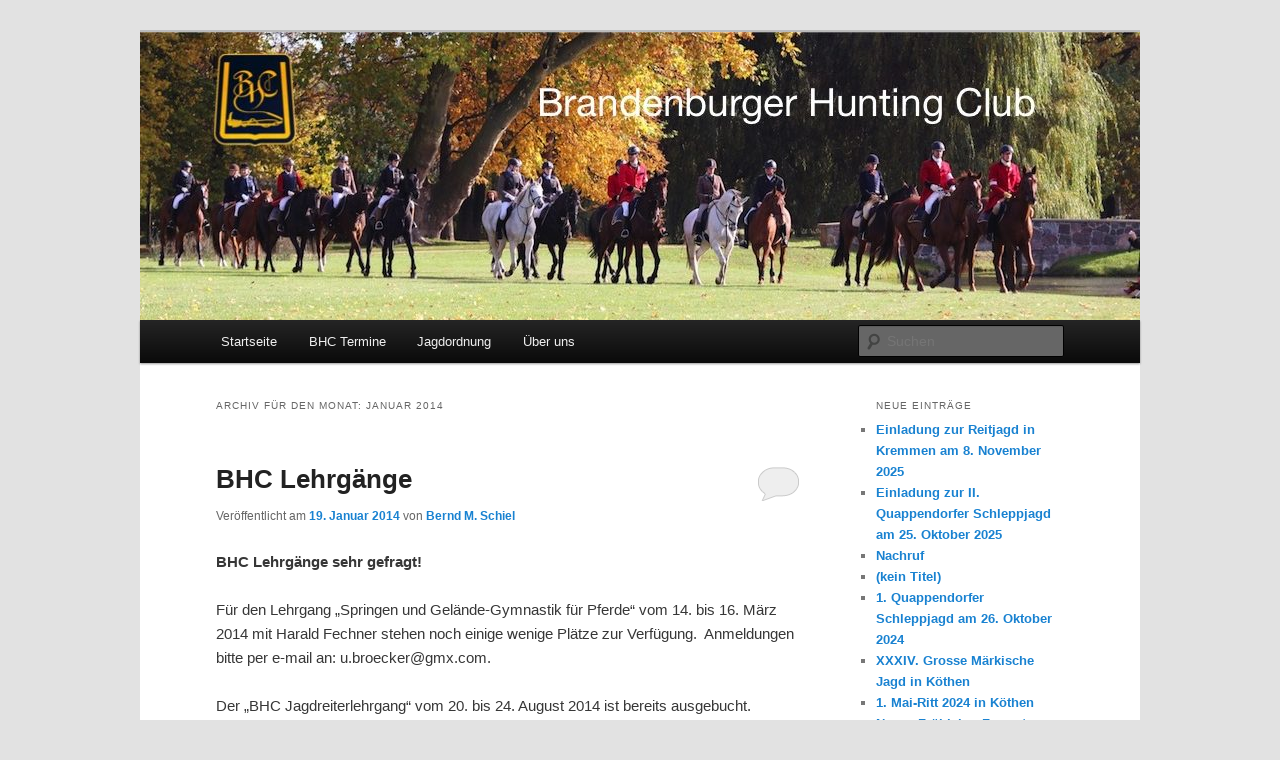

--- FILE ---
content_type: text/html; charset=UTF-8
request_url: http://www.brandenburger-hunting-club.de/2014/01/
body_size: 9802
content:
<!DOCTYPE html>
<!--[if IE 6]>
<html id="ie6" lang="de">
<![endif]-->
<!--[if IE 7]>
<html id="ie7" lang="de">
<![endif]-->
<!--[if IE 8]>
<html id="ie8" lang="de">
<![endif]-->
<!--[if !(IE 6) & !(IE 7) & !(IE 8)]><!-->
<html lang="de">
<!--<![endif]-->
<head>
<meta charset="UTF-8" />
<meta name="viewport" content="width=device-width" />
<title>
Januar | 2014 | Brandenburger Hunting Club	</title>
<link rel="profile" href="https://gmpg.org/xfn/11" />
<link rel="stylesheet" type="text/css" media="all" href="http://www.brandenburger-hunting-club.de/wp-content/themes/twentyeleven/style.css?ver=20240716" />
<link rel="pingback" href="http://www.brandenburger-hunting-club.de/xmlrpc.php">
<!--[if lt IE 9]>
<script src="http://www.brandenburger-hunting-club.de/wp-content/themes/twentyeleven/js/html5.js?ver=3.7.0" type="text/javascript"></script>
<![endif]-->
<meta name='robots' content='max-image-preview:large' />
<link rel='dns-prefetch' href='//www.brandenburger-hunting-club.de' />
<link rel="alternate" type="application/rss+xml" title="Brandenburger Hunting Club &raquo; Feed" href="http://www.brandenburger-hunting-club.de/feed/" />
<link rel="alternate" type="application/rss+xml" title="Brandenburger Hunting Club &raquo; Kommentar-Feed" href="http://www.brandenburger-hunting-club.de/comments/feed/" />
<style id='wp-img-auto-sizes-contain-inline-css' type='text/css'>
img:is([sizes=auto i],[sizes^="auto," i]){contain-intrinsic-size:3000px 1500px}
/*# sourceURL=wp-img-auto-sizes-contain-inline-css */
</style>
<style id='wp-emoji-styles-inline-css' type='text/css'>

	img.wp-smiley, img.emoji {
		display: inline !important;
		border: none !important;
		box-shadow: none !important;
		height: 1em !important;
		width: 1em !important;
		margin: 0 0.07em !important;
		vertical-align: -0.1em !important;
		background: none !important;
		padding: 0 !important;
	}
/*# sourceURL=wp-emoji-styles-inline-css */
</style>
<style id='wp-block-library-inline-css' type='text/css'>
:root{--wp-block-synced-color:#7a00df;--wp-block-synced-color--rgb:122,0,223;--wp-bound-block-color:var(--wp-block-synced-color);--wp-editor-canvas-background:#ddd;--wp-admin-theme-color:#007cba;--wp-admin-theme-color--rgb:0,124,186;--wp-admin-theme-color-darker-10:#006ba1;--wp-admin-theme-color-darker-10--rgb:0,107,160.5;--wp-admin-theme-color-darker-20:#005a87;--wp-admin-theme-color-darker-20--rgb:0,90,135;--wp-admin-border-width-focus:2px}@media (min-resolution:192dpi){:root{--wp-admin-border-width-focus:1.5px}}.wp-element-button{cursor:pointer}:root .has-very-light-gray-background-color{background-color:#eee}:root .has-very-dark-gray-background-color{background-color:#313131}:root .has-very-light-gray-color{color:#eee}:root .has-very-dark-gray-color{color:#313131}:root .has-vivid-green-cyan-to-vivid-cyan-blue-gradient-background{background:linear-gradient(135deg,#00d084,#0693e3)}:root .has-purple-crush-gradient-background{background:linear-gradient(135deg,#34e2e4,#4721fb 50%,#ab1dfe)}:root .has-hazy-dawn-gradient-background{background:linear-gradient(135deg,#faaca8,#dad0ec)}:root .has-subdued-olive-gradient-background{background:linear-gradient(135deg,#fafae1,#67a671)}:root .has-atomic-cream-gradient-background{background:linear-gradient(135deg,#fdd79a,#004a59)}:root .has-nightshade-gradient-background{background:linear-gradient(135deg,#330968,#31cdcf)}:root .has-midnight-gradient-background{background:linear-gradient(135deg,#020381,#2874fc)}:root{--wp--preset--font-size--normal:16px;--wp--preset--font-size--huge:42px}.has-regular-font-size{font-size:1em}.has-larger-font-size{font-size:2.625em}.has-normal-font-size{font-size:var(--wp--preset--font-size--normal)}.has-huge-font-size{font-size:var(--wp--preset--font-size--huge)}.has-text-align-center{text-align:center}.has-text-align-left{text-align:left}.has-text-align-right{text-align:right}.has-fit-text{white-space:nowrap!important}#end-resizable-editor-section{display:none}.aligncenter{clear:both}.items-justified-left{justify-content:flex-start}.items-justified-center{justify-content:center}.items-justified-right{justify-content:flex-end}.items-justified-space-between{justify-content:space-between}.screen-reader-text{border:0;clip-path:inset(50%);height:1px;margin:-1px;overflow:hidden;padding:0;position:absolute;width:1px;word-wrap:normal!important}.screen-reader-text:focus{background-color:#ddd;clip-path:none;color:#444;display:block;font-size:1em;height:auto;left:5px;line-height:normal;padding:15px 23px 14px;text-decoration:none;top:5px;width:auto;z-index:100000}html :where(.has-border-color){border-style:solid}html :where([style*=border-top-color]){border-top-style:solid}html :where([style*=border-right-color]){border-right-style:solid}html :where([style*=border-bottom-color]){border-bottom-style:solid}html :where([style*=border-left-color]){border-left-style:solid}html :where([style*=border-width]){border-style:solid}html :where([style*=border-top-width]){border-top-style:solid}html :where([style*=border-right-width]){border-right-style:solid}html :where([style*=border-bottom-width]){border-bottom-style:solid}html :where([style*=border-left-width]){border-left-style:solid}html :where(img[class*=wp-image-]){height:auto;max-width:100%}:where(figure){margin:0 0 1em}html :where(.is-position-sticky){--wp-admin--admin-bar--position-offset:var(--wp-admin--admin-bar--height,0px)}@media screen and (max-width:600px){html :where(.is-position-sticky){--wp-admin--admin-bar--position-offset:0px}}

/*# sourceURL=wp-block-library-inline-css */
</style><style id='global-styles-inline-css' type='text/css'>
:root{--wp--preset--aspect-ratio--square: 1;--wp--preset--aspect-ratio--4-3: 4/3;--wp--preset--aspect-ratio--3-4: 3/4;--wp--preset--aspect-ratio--3-2: 3/2;--wp--preset--aspect-ratio--2-3: 2/3;--wp--preset--aspect-ratio--16-9: 16/9;--wp--preset--aspect-ratio--9-16: 9/16;--wp--preset--color--black: #000;--wp--preset--color--cyan-bluish-gray: #abb8c3;--wp--preset--color--white: #fff;--wp--preset--color--pale-pink: #f78da7;--wp--preset--color--vivid-red: #cf2e2e;--wp--preset--color--luminous-vivid-orange: #ff6900;--wp--preset--color--luminous-vivid-amber: #fcb900;--wp--preset--color--light-green-cyan: #7bdcb5;--wp--preset--color--vivid-green-cyan: #00d084;--wp--preset--color--pale-cyan-blue: #8ed1fc;--wp--preset--color--vivid-cyan-blue: #0693e3;--wp--preset--color--vivid-purple: #9b51e0;--wp--preset--color--blue: #1982d1;--wp--preset--color--dark-gray: #373737;--wp--preset--color--medium-gray: #666;--wp--preset--color--light-gray: #e2e2e2;--wp--preset--gradient--vivid-cyan-blue-to-vivid-purple: linear-gradient(135deg,rgb(6,147,227) 0%,rgb(155,81,224) 100%);--wp--preset--gradient--light-green-cyan-to-vivid-green-cyan: linear-gradient(135deg,rgb(122,220,180) 0%,rgb(0,208,130) 100%);--wp--preset--gradient--luminous-vivid-amber-to-luminous-vivid-orange: linear-gradient(135deg,rgb(252,185,0) 0%,rgb(255,105,0) 100%);--wp--preset--gradient--luminous-vivid-orange-to-vivid-red: linear-gradient(135deg,rgb(255,105,0) 0%,rgb(207,46,46) 100%);--wp--preset--gradient--very-light-gray-to-cyan-bluish-gray: linear-gradient(135deg,rgb(238,238,238) 0%,rgb(169,184,195) 100%);--wp--preset--gradient--cool-to-warm-spectrum: linear-gradient(135deg,rgb(74,234,220) 0%,rgb(151,120,209) 20%,rgb(207,42,186) 40%,rgb(238,44,130) 60%,rgb(251,105,98) 80%,rgb(254,248,76) 100%);--wp--preset--gradient--blush-light-purple: linear-gradient(135deg,rgb(255,206,236) 0%,rgb(152,150,240) 100%);--wp--preset--gradient--blush-bordeaux: linear-gradient(135deg,rgb(254,205,165) 0%,rgb(254,45,45) 50%,rgb(107,0,62) 100%);--wp--preset--gradient--luminous-dusk: linear-gradient(135deg,rgb(255,203,112) 0%,rgb(199,81,192) 50%,rgb(65,88,208) 100%);--wp--preset--gradient--pale-ocean: linear-gradient(135deg,rgb(255,245,203) 0%,rgb(182,227,212) 50%,rgb(51,167,181) 100%);--wp--preset--gradient--electric-grass: linear-gradient(135deg,rgb(202,248,128) 0%,rgb(113,206,126) 100%);--wp--preset--gradient--midnight: linear-gradient(135deg,rgb(2,3,129) 0%,rgb(40,116,252) 100%);--wp--preset--font-size--small: 13px;--wp--preset--font-size--medium: 20px;--wp--preset--font-size--large: 36px;--wp--preset--font-size--x-large: 42px;--wp--preset--spacing--20: 0.44rem;--wp--preset--spacing--30: 0.67rem;--wp--preset--spacing--40: 1rem;--wp--preset--spacing--50: 1.5rem;--wp--preset--spacing--60: 2.25rem;--wp--preset--spacing--70: 3.38rem;--wp--preset--spacing--80: 5.06rem;--wp--preset--shadow--natural: 6px 6px 9px rgba(0, 0, 0, 0.2);--wp--preset--shadow--deep: 12px 12px 50px rgba(0, 0, 0, 0.4);--wp--preset--shadow--sharp: 6px 6px 0px rgba(0, 0, 0, 0.2);--wp--preset--shadow--outlined: 6px 6px 0px -3px rgb(255, 255, 255), 6px 6px rgb(0, 0, 0);--wp--preset--shadow--crisp: 6px 6px 0px rgb(0, 0, 0);}:where(.is-layout-flex){gap: 0.5em;}:where(.is-layout-grid){gap: 0.5em;}body .is-layout-flex{display: flex;}.is-layout-flex{flex-wrap: wrap;align-items: center;}.is-layout-flex > :is(*, div){margin: 0;}body .is-layout-grid{display: grid;}.is-layout-grid > :is(*, div){margin: 0;}:where(.wp-block-columns.is-layout-flex){gap: 2em;}:where(.wp-block-columns.is-layout-grid){gap: 2em;}:where(.wp-block-post-template.is-layout-flex){gap: 1.25em;}:where(.wp-block-post-template.is-layout-grid){gap: 1.25em;}.has-black-color{color: var(--wp--preset--color--black) !important;}.has-cyan-bluish-gray-color{color: var(--wp--preset--color--cyan-bluish-gray) !important;}.has-white-color{color: var(--wp--preset--color--white) !important;}.has-pale-pink-color{color: var(--wp--preset--color--pale-pink) !important;}.has-vivid-red-color{color: var(--wp--preset--color--vivid-red) !important;}.has-luminous-vivid-orange-color{color: var(--wp--preset--color--luminous-vivid-orange) !important;}.has-luminous-vivid-amber-color{color: var(--wp--preset--color--luminous-vivid-amber) !important;}.has-light-green-cyan-color{color: var(--wp--preset--color--light-green-cyan) !important;}.has-vivid-green-cyan-color{color: var(--wp--preset--color--vivid-green-cyan) !important;}.has-pale-cyan-blue-color{color: var(--wp--preset--color--pale-cyan-blue) !important;}.has-vivid-cyan-blue-color{color: var(--wp--preset--color--vivid-cyan-blue) !important;}.has-vivid-purple-color{color: var(--wp--preset--color--vivid-purple) !important;}.has-black-background-color{background-color: var(--wp--preset--color--black) !important;}.has-cyan-bluish-gray-background-color{background-color: var(--wp--preset--color--cyan-bluish-gray) !important;}.has-white-background-color{background-color: var(--wp--preset--color--white) !important;}.has-pale-pink-background-color{background-color: var(--wp--preset--color--pale-pink) !important;}.has-vivid-red-background-color{background-color: var(--wp--preset--color--vivid-red) !important;}.has-luminous-vivid-orange-background-color{background-color: var(--wp--preset--color--luminous-vivid-orange) !important;}.has-luminous-vivid-amber-background-color{background-color: var(--wp--preset--color--luminous-vivid-amber) !important;}.has-light-green-cyan-background-color{background-color: var(--wp--preset--color--light-green-cyan) !important;}.has-vivid-green-cyan-background-color{background-color: var(--wp--preset--color--vivid-green-cyan) !important;}.has-pale-cyan-blue-background-color{background-color: var(--wp--preset--color--pale-cyan-blue) !important;}.has-vivid-cyan-blue-background-color{background-color: var(--wp--preset--color--vivid-cyan-blue) !important;}.has-vivid-purple-background-color{background-color: var(--wp--preset--color--vivid-purple) !important;}.has-black-border-color{border-color: var(--wp--preset--color--black) !important;}.has-cyan-bluish-gray-border-color{border-color: var(--wp--preset--color--cyan-bluish-gray) !important;}.has-white-border-color{border-color: var(--wp--preset--color--white) !important;}.has-pale-pink-border-color{border-color: var(--wp--preset--color--pale-pink) !important;}.has-vivid-red-border-color{border-color: var(--wp--preset--color--vivid-red) !important;}.has-luminous-vivid-orange-border-color{border-color: var(--wp--preset--color--luminous-vivid-orange) !important;}.has-luminous-vivid-amber-border-color{border-color: var(--wp--preset--color--luminous-vivid-amber) !important;}.has-light-green-cyan-border-color{border-color: var(--wp--preset--color--light-green-cyan) !important;}.has-vivid-green-cyan-border-color{border-color: var(--wp--preset--color--vivid-green-cyan) !important;}.has-pale-cyan-blue-border-color{border-color: var(--wp--preset--color--pale-cyan-blue) !important;}.has-vivid-cyan-blue-border-color{border-color: var(--wp--preset--color--vivid-cyan-blue) !important;}.has-vivid-purple-border-color{border-color: var(--wp--preset--color--vivid-purple) !important;}.has-vivid-cyan-blue-to-vivid-purple-gradient-background{background: var(--wp--preset--gradient--vivid-cyan-blue-to-vivid-purple) !important;}.has-light-green-cyan-to-vivid-green-cyan-gradient-background{background: var(--wp--preset--gradient--light-green-cyan-to-vivid-green-cyan) !important;}.has-luminous-vivid-amber-to-luminous-vivid-orange-gradient-background{background: var(--wp--preset--gradient--luminous-vivid-amber-to-luminous-vivid-orange) !important;}.has-luminous-vivid-orange-to-vivid-red-gradient-background{background: var(--wp--preset--gradient--luminous-vivid-orange-to-vivid-red) !important;}.has-very-light-gray-to-cyan-bluish-gray-gradient-background{background: var(--wp--preset--gradient--very-light-gray-to-cyan-bluish-gray) !important;}.has-cool-to-warm-spectrum-gradient-background{background: var(--wp--preset--gradient--cool-to-warm-spectrum) !important;}.has-blush-light-purple-gradient-background{background: var(--wp--preset--gradient--blush-light-purple) !important;}.has-blush-bordeaux-gradient-background{background: var(--wp--preset--gradient--blush-bordeaux) !important;}.has-luminous-dusk-gradient-background{background: var(--wp--preset--gradient--luminous-dusk) !important;}.has-pale-ocean-gradient-background{background: var(--wp--preset--gradient--pale-ocean) !important;}.has-electric-grass-gradient-background{background: var(--wp--preset--gradient--electric-grass) !important;}.has-midnight-gradient-background{background: var(--wp--preset--gradient--midnight) !important;}.has-small-font-size{font-size: var(--wp--preset--font-size--small) !important;}.has-medium-font-size{font-size: var(--wp--preset--font-size--medium) !important;}.has-large-font-size{font-size: var(--wp--preset--font-size--large) !important;}.has-x-large-font-size{font-size: var(--wp--preset--font-size--x-large) !important;}
/*# sourceURL=global-styles-inline-css */
</style>

<style id='classic-theme-styles-inline-css' type='text/css'>
/*! This file is auto-generated */
.wp-block-button__link{color:#fff;background-color:#32373c;border-radius:9999px;box-shadow:none;text-decoration:none;padding:calc(.667em + 2px) calc(1.333em + 2px);font-size:1.125em}.wp-block-file__button{background:#32373c;color:#fff;text-decoration:none}
/*# sourceURL=/wp-includes/css/classic-themes.min.css */
</style>
<link rel='stylesheet' id='twentyeleven-block-style-css' href='http://www.brandenburger-hunting-club.de/wp-content/themes/twentyeleven/blocks.css?ver=20240621' type='text/css' media='all' />
<link rel="https://api.w.org/" href="http://www.brandenburger-hunting-club.de/wp-json/" /><link rel="EditURI" type="application/rsd+xml" title="RSD" href="http://www.brandenburger-hunting-club.de/xmlrpc.php?rsd" />
<meta name="generator" content="WordPress 6.9" />
		<style type="text/css" id="twentyeleven-header-css">
				#site-title,
		#site-description {
			position: absolute;
			clip: rect(1px 1px 1px 1px); /* IE6, IE7 */
			clip: rect(1px, 1px, 1px, 1px);
		}
				</style>
		<link rel="icon" href="http://www.brandenburger-hunting-club.de/wp-content/uploads/2024/02/BHC-Favicon-144x150.png" sizes="32x32" />
<link rel="icon" href="http://www.brandenburger-hunting-club.de/wp-content/uploads/2024/02/BHC-Favicon.png" sizes="192x192" />
<link rel="apple-touch-icon" href="http://www.brandenburger-hunting-club.de/wp-content/uploads/2024/02/BHC-Favicon.png" />
<meta name="msapplication-TileImage" content="http://www.brandenburger-hunting-club.de/wp-content/uploads/2024/02/BHC-Favicon.png" />
</head>

<body class="archive date wp-embed-responsive wp-theme-twentyeleven two-column right-sidebar">
<div class="skip-link"><a class="assistive-text" href="#content">Zum Inhalt wechseln</a></div><div class="skip-link"><a class="assistive-text" href="#secondary">Zum sekundären Inhalt wechseln</a></div><div id="page" class="hfeed">
	<header id="branding">
			<hgroup>
				<h1 id="site-title"><span><a href="http://www.brandenburger-hunting-club.de/" rel="home">Brandenburger Hunting Club</a></span></h1>
				<h2 id="site-description">Schleppjagden und Vielseitigkeitsreiten in Berlin und Brandenburg</h2>
			</hgroup>

						<a href="http://www.brandenburger-hunting-club.de/">
				<img src="http://www.brandenburger-hunting-club.de/wp-content/uploads/2016/11/cropped-website-header3.jpg" width="1000" height="288" alt="Brandenburger Hunting Club" srcset="http://www.brandenburger-hunting-club.de/wp-content/uploads/2016/11/cropped-website-header3.jpg 1000w, http://www.brandenburger-hunting-club.de/wp-content/uploads/2016/11/cropped-website-header3-300x86.jpg 300w, http://www.brandenburger-hunting-club.de/wp-content/uploads/2016/11/cropped-website-header3-768x221.jpg 768w, http://www.brandenburger-hunting-club.de/wp-content/uploads/2016/11/cropped-website-header3-500x144.jpg 500w" sizes="(max-width: 1000px) 100vw, 1000px" decoding="async" fetchpriority="high" />			</a>
			
						<div class="only-search with-image">
					<form method="get" id="searchform" action="http://www.brandenburger-hunting-club.de/">
		<label for="s" class="assistive-text">Suchen</label>
		<input type="text" class="field" name="s" id="s" placeholder="Suchen" />
		<input type="submit" class="submit" name="submit" id="searchsubmit" value="Suchen" />
	</form>
			</div>
				
			<nav id="access">
				<h3 class="assistive-text">Hauptmenü</h3>
				<div class="menu-menu-1-container"><ul id="menu-menu-1" class="menu"><li id="menu-item-3745" class="menu-item menu-item-type-custom menu-item-object-custom menu-item-home menu-item-3745"><a href="https://www.brandenburger-hunting-club.de">Startseite</a></li>
<li id="menu-item-1118" class="menu-item menu-item-type-post_type menu-item-object-page menu-item-1118"><a href="http://www.brandenburger-hunting-club.de/termine/">BHC Termine</a></li>
<li id="menu-item-1124" class="menu-item menu-item-type-post_type menu-item-object-page menu-item-has-children menu-item-1124"><a href="http://www.brandenburger-hunting-club.de/jagdorganisation/">Jagdordnung</a>
<ul class="sub-menu">
	<li id="menu-item-3746" class="menu-item menu-item-type-post_type menu-item-object-page menu-item-3746"><a href="http://www.brandenburger-hunting-club.de/jagdorganisation/jagdordnung/">Jagdordnung des BHC</a></li>
	<li id="menu-item-3744" class="menu-item menu-item-type-post_type menu-item-object-page menu-item-3744"><a href="http://www.brandenburger-hunting-club.de/jagdorganisation/jagdsignale/">Jagdsignale kompakt</a></li>
	<li id="menu-item-3747" class="menu-item menu-item-type-post_type menu-item-object-page menu-item-3747"><a href="http://www.brandenburger-hunting-club.de/jagdorganisation/haftungsbeschraenkung/">Haftungsbeschränkung</a></li>
	<li id="menu-item-3748" class="menu-item menu-item-type-post_type menu-item-object-page menu-item-3748"><a href="http://www.brandenburger-hunting-club.de/jagdorganisation/satzung/">Statuten</a></li>
	<li id="menu-item-3749" class="menu-item menu-item-type-post_type menu-item-object-page menu-item-3749"><a href="http://www.brandenburger-hunting-club.de/jagdorganisation/theorie-jagdreiterabzeichen/">Theorie Jagdreiterabzeichen</a></li>
</ul>
</li>
<li id="menu-item-1117" class="menu-item menu-item-type-post_type menu-item-object-page menu-item-has-children menu-item-1117"><a href="http://www.brandenburger-hunting-club.de/kontakt/wir-uber-uns/">Über uns</a>
<ul class="sub-menu">
	<li id="menu-item-1126" class="menu-item menu-item-type-post_type menu-item-object-page menu-item-1126"><a href="http://www.brandenburger-hunting-club.de/kontakt/">Kontakt</a></li>
	<li id="menu-item-3753" class="menu-item menu-item-type-post_type menu-item-object-page menu-item-3753"><a href="http://www.brandenburger-hunting-club.de/kontakt/datenschutz/">Datenschutz</a></li>
	<li id="menu-item-3750" class="menu-item menu-item-type-post_type menu-item-object-page menu-item-3750"><a href="http://www.brandenburger-hunting-club.de/kontakt/impressum/">Impressum</a></li>
</ul>
</li>
</ul></div>			</nav><!-- #access -->
	</header><!-- #branding -->


	<div id="main">

		<section id="primary">
			<div id="content" role="main">

			
				<header class="page-header">
					<h1 class="page-title">
						Archiv für den Monat: <span>Januar 2014</span>					</h1>
				</header>

				
				
					
	<article id="post-568" class="post-568 post type-post status-publish format-standard hentry category-ausbildung">
		<header class="entry-header">
						<h1 class="entry-title"><a href="http://www.brandenburger-hunting-club.de/bhc-lehrgange/" rel="bookmark">BHC Lehrgänge</a></h1>
			
						<div class="entry-meta">
				<span class="sep">Veröffentlicht am </span><a href="http://www.brandenburger-hunting-club.de/bhc-lehrgange/" title="19:53" rel="bookmark"><time class="entry-date" datetime="2014-01-19T19:53:53+01:00">19. Januar 2014</time></a><span class="by-author"> <span class="sep"> von </span> <span class="author vcard"><a class="url fn n" href="http://www.brandenburger-hunting-club.de/author/bernd-m-schiel/" title="Alle Beiträge von Bernd M. Schiel anzeigen" rel="author">Bernd M. Schiel</a></span></span>			</div><!-- .entry-meta -->
			
						<div class="comments-link">
				<a href="http://www.brandenburger-hunting-club.de/bhc-lehrgange/#respond"><span class="leave-reply">Antworten</span></a>			</div>
					</header><!-- .entry-header -->

				<div class="entry-content">
			<p><strong><span><span><span><span><span><span><span><span>BHC Lehrgänge sehr gefragt!</span></span></span></span></span></span></span></span></strong></p>
<p><span><span><span><span><span><span><span><span>Für den Lehrgang &#8222;Springen und Gelände-Gymnastik für Pferde&#8220; vom </span></span></span></span></span></span></span><span><span><span><span><span><span><span>14. b</span></span></span></span></span><span><span><span><span><span>is </span></span></span></span></span></span></span><span><span><span><span><span><span><span>16</span></span></span></span></span></span></span><span><span><span><span><span><span><span>. </span><span>März 2014 mit Harald Fechner stehen noch einige wenige Plätze zur Verfügung.  </span></span></span></span></span></span></span><span><span><span><span><span><span><span>Anmeldungen bitte per e-mail an: u.broecker@gmx.com.</span></span></span></span></span></span></span></span></p>
<p><span><span><span><span><span><span><span><span>Der &#8222;BHC Jagdreiterlehrgang&#8220; vom 20</span></span></span></span></span></span></span><span><span><span><span><span><span><span>. </span><span>b</span></span></span><span><span><span>is 24. </span></span></span></span></span></span></span><span><span><span><span><span><span><span>August 2014 ist bereits ausgebucht. </span></span></span></span></span></span></span><span><span><span><span><span><span><span>Anmeldungen für Warteliste bitte per e-mail an: bmschiel@t-online.de.</span></span></span></span></span></span></span></span></p>
<p><span><span><span><span><span><span><span><span>Bernd M. Schiel (Clubmaster des BHC)</span></span></span></span></span></span></span></span></p>
<p>&nbsp;</p>
<p>&nbsp;</p>
					</div><!-- .entry-content -->
		
		<footer class="entry-meta">
			
										<span class="cat-links">
					<span class="entry-utility-prep entry-utility-prep-cat-links">Veröffentlicht unter</span> <a href="http://www.brandenburger-hunting-club.de/category/ausbildung/" rel="category tag">Ausbildung</a>			</span>
							
										
										<span class="sep"> | </span>
						<span class="comments-link"><a href="http://www.brandenburger-hunting-club.de/bhc-lehrgange/#respond"><span class="leave-reply">Schreibe einen Kommentar</span></a></span>
			
					</footer><!-- .entry-meta -->
	</article><!-- #post-568 -->

				
					
	<article id="post-542" class="post-542 post type-post status-publish format-standard hentry category-genustermine">
		<header class="entry-header">
						<h1 class="entry-title"><a href="http://www.brandenburger-hunting-club.de/1-jour-fixe-2014/" rel="bookmark">1. Jour fixe 2014</a></h1>
			
						<div class="entry-meta">
				<span class="sep">Veröffentlicht am </span><a href="http://www.brandenburger-hunting-club.de/1-jour-fixe-2014/" title="12:52" rel="bookmark"><time class="entry-date" datetime="2014-01-02T12:52:55+01:00">2. Januar 2014</time></a><span class="by-author"> <span class="sep"> von </span> <span class="author vcard"><a class="url fn n" href="http://www.brandenburger-hunting-club.de/author/bernd-m-schiel/" title="Alle Beiträge von Bernd M. Schiel anzeigen" rel="author">Bernd M. Schiel</a></span></span>			</div><!-- .entry-meta -->
			
						<div class="comments-link">
				<a href="http://www.brandenburger-hunting-club.de/1-jour-fixe-2014/#respond"><span class="leave-reply">Antworten</span></a>			</div>
					</header><!-- .entry-header -->

				<div class="entry-content">
			<p>Allen Mitgliedern und Freunden des BHC wünschen wir ein frohes, gesundes und ereignisreiches Jahr 2014.</p>
<p>Der erste Jour fixe 2014 findet am Do., den 09.01.2014 um 19:30 Uhr wie gewohnt im Wirtshaus an der Rehwiese statt.</p>
<p>Bernd M. Schiel                                                                                                      Clubmaster des BHC</p>
					</div><!-- .entry-content -->
		
		<footer class="entry-meta">
			
										<span class="cat-links">
					<span class="entry-utility-prep entry-utility-prep-cat-links">Veröffentlicht unter</span> <a href="http://www.brandenburger-hunting-club.de/category/genustermine/" rel="category tag">Genußtermine</a>			</span>
							
										
										<span class="sep"> | </span>
						<span class="comments-link"><a href="http://www.brandenburger-hunting-club.de/1-jour-fixe-2014/#respond"><span class="leave-reply">Schreibe einen Kommentar</span></a></span>
			
					</footer><!-- .entry-meta -->
	</article><!-- #post-542 -->

				
				
			
			</div><!-- #content -->
		</section><!-- #primary -->

		<div id="secondary" class="widget-area" role="complementary">
			
		<aside id="recent-posts-2" class="widget widget_recent_entries">
		<h3 class="widget-title">Neue Einträge</h3>
		<ul>
											<li>
					<a href="http://www.brandenburger-hunting-club.de/einladung-zur-reitjagd-in-kremmen-am-8-november-2025/">Einladung zur Reitjagd in Kremmen am 8. November 2025</a>
									</li>
											<li>
					<a href="http://www.brandenburger-hunting-club.de/einladung-zur-ii-quappendorfer-schleppjagd-am-25-oktober-2025/">Einladung zur II. Quappendorfer Schleppjagd am 25. Oktober 2025</a>
									</li>
											<li>
					<a href="http://www.brandenburger-hunting-club.de/nachruf/">Nachruf</a>
									</li>
											<li>
					<a href="http://www.brandenburger-hunting-club.de/3892-2/">(kein Titel)</a>
									</li>
											<li>
					<a href="http://www.brandenburger-hunting-club.de/3883-2/">1. Quappendorfer Schleppjagd am 26. Oktober 2024</a>
									</li>
											<li>
					<a href="http://www.brandenburger-hunting-club.de/xxxiv-grosse-maerkische-jagd-in-koethen/">XXXIV. Grosse Märkische Jagd in Köthen</a>
									</li>
											<li>
					<a href="http://www.brandenburger-hunting-club.de/1-mai-ritt-2024-in-koethen/">1. Mai-Ritt 2024 in Köthen</a>
									</li>
											<li>
					<a href="http://www.brandenburger-hunting-club.de/neues-fruehjahrs-format-vielseitigkeitslehrgang-des-bhc-in-koethen/">Neues Frühjahrs-Format: Vielseitigkeitslehrgang des BHC in Köthen</a>
									</li>
											<li>
					<a href="http://www.brandenburger-hunting-club.de/fruehlings-ausritt-in-klaistow-am-30-maerz/">Frühlings-Ausritt in Klaistow am 30. März</a>
									</li>
											<li>
					<a href="http://www.brandenburger-hunting-club.de/atigs-gelaendetag-am-27-04-2024-in-koethen/">ATIGS-Geländetag am 27.04.2024 in Köthen</a>
									</li>
					</ul>

		</aside><aside id="archives-2" class="widget widget_archive"><h3 class="widget-title">Archiv</h3>
			<ul>
					<li><a href='http://www.brandenburger-hunting-club.de/2025/10/'>Oktober 2025</a>&nbsp;(1)</li>
	<li><a href='http://www.brandenburger-hunting-club.de/2025/09/'>September 2025</a>&nbsp;(1)</li>
	<li><a href='http://www.brandenburger-hunting-club.de/2024/11/'>November 2024</a>&nbsp;(1)</li>
	<li><a href='http://www.brandenburger-hunting-club.de/2024/10/'>Oktober 2024</a>&nbsp;(2)</li>
	<li><a href='http://www.brandenburger-hunting-club.de/2024/09/'>September 2024</a>&nbsp;(1)</li>
	<li><a href='http://www.brandenburger-hunting-club.de/2024/04/'>April 2024</a>&nbsp;(2)</li>
	<li><a href='http://www.brandenburger-hunting-club.de/2024/03/'>März 2024</a>&nbsp;(2)</li>
	<li><a href='http://www.brandenburger-hunting-club.de/2024/02/'>Februar 2024</a>&nbsp;(2)</li>
	<li><a href='http://www.brandenburger-hunting-club.de/2023/10/'>Oktober 2023</a>&nbsp;(1)</li>
	<li><a href='http://www.brandenburger-hunting-club.de/2023/09/'>September 2023</a>&nbsp;(1)</li>
	<li><a href='http://www.brandenburger-hunting-club.de/2023/04/'>April 2023</a>&nbsp;(1)</li>
	<li><a href='http://www.brandenburger-hunting-club.de/2023/02/'>Februar 2023</a>&nbsp;(1)</li>
	<li><a href='http://www.brandenburger-hunting-club.de/2022/10/'>Oktober 2022</a>&nbsp;(1)</li>
	<li><a href='http://www.brandenburger-hunting-club.de/2022/09/'>September 2022</a>&nbsp;(2)</li>
	<li><a href='http://www.brandenburger-hunting-club.de/2022/06/'>Juni 2022</a>&nbsp;(1)</li>
	<li><a href='http://www.brandenburger-hunting-club.de/2022/04/'>April 2022</a>&nbsp;(1)</li>
	<li><a href='http://www.brandenburger-hunting-club.de/2021/10/'>Oktober 2021</a>&nbsp;(2)</li>
	<li><a href='http://www.brandenburger-hunting-club.de/2021/09/'>September 2021</a>&nbsp;(2)</li>
	<li><a href='http://www.brandenburger-hunting-club.de/2020/09/'>September 2020</a>&nbsp;(1)</li>
	<li><a href='http://www.brandenburger-hunting-club.de/2020/05/'>Mai 2020</a>&nbsp;(1)</li>
	<li><a href='http://www.brandenburger-hunting-club.de/2020/01/'>Januar 2020</a>&nbsp;(1)</li>
	<li><a href='http://www.brandenburger-hunting-club.de/2019/11/'>November 2019</a>&nbsp;(1)</li>
	<li><a href='http://www.brandenburger-hunting-club.de/2019/10/'>Oktober 2019</a>&nbsp;(2)</li>
	<li><a href='http://www.brandenburger-hunting-club.de/2019/09/'>September 2019</a>&nbsp;(2)</li>
	<li><a href='http://www.brandenburger-hunting-club.de/2019/08/'>August 2019</a>&nbsp;(1)</li>
	<li><a href='http://www.brandenburger-hunting-club.de/2019/03/'>März 2019</a>&nbsp;(2)</li>
	<li><a href='http://www.brandenburger-hunting-club.de/2019/02/'>Februar 2019</a>&nbsp;(1)</li>
	<li><a href='http://www.brandenburger-hunting-club.de/2018/12/'>Dezember 2018</a>&nbsp;(2)</li>
	<li><a href='http://www.brandenburger-hunting-club.de/2018/11/'>November 2018</a>&nbsp;(2)</li>
	<li><a href='http://www.brandenburger-hunting-club.de/2018/10/'>Oktober 2018</a>&nbsp;(2)</li>
	<li><a href='http://www.brandenburger-hunting-club.de/2018/09/'>September 2018</a>&nbsp;(4)</li>
	<li><a href='http://www.brandenburger-hunting-club.de/2018/08/'>August 2018</a>&nbsp;(2)</li>
	<li><a href='http://www.brandenburger-hunting-club.de/2018/06/'>Juni 2018</a>&nbsp;(1)</li>
	<li><a href='http://www.brandenburger-hunting-club.de/2018/05/'>Mai 2018</a>&nbsp;(1)</li>
	<li><a href='http://www.brandenburger-hunting-club.de/2018/03/'>März 2018</a>&nbsp;(1)</li>
	<li><a href='http://www.brandenburger-hunting-club.de/2017/12/'>Dezember 2017</a>&nbsp;(3)</li>
	<li><a href='http://www.brandenburger-hunting-club.de/2017/11/'>November 2017</a>&nbsp;(1)</li>
	<li><a href='http://www.brandenburger-hunting-club.de/2017/10/'>Oktober 2017</a>&nbsp;(4)</li>
	<li><a href='http://www.brandenburger-hunting-club.de/2017/09/'>September 2017</a>&nbsp;(3)</li>
	<li><a href='http://www.brandenburger-hunting-club.de/2017/08/'>August 2017</a>&nbsp;(1)</li>
	<li><a href='http://www.brandenburger-hunting-club.de/2017/03/'>März 2017</a>&nbsp;(2)</li>
	<li><a href='http://www.brandenburger-hunting-club.de/2017/02/'>Februar 2017</a>&nbsp;(1)</li>
	<li><a href='http://www.brandenburger-hunting-club.de/2017/01/'>Januar 2017</a>&nbsp;(1)</li>
	<li><a href='http://www.brandenburger-hunting-club.de/2016/12/'>Dezember 2016</a>&nbsp;(1)</li>
	<li><a href='http://www.brandenburger-hunting-club.de/2016/11/'>November 2016</a>&nbsp;(2)</li>
	<li><a href='http://www.brandenburger-hunting-club.de/2016/10/'>Oktober 2016</a>&nbsp;(4)</li>
	<li><a href='http://www.brandenburger-hunting-club.de/2016/09/'>September 2016</a>&nbsp;(3)</li>
	<li><a href='http://www.brandenburger-hunting-club.de/2016/07/'>Juli 2016</a>&nbsp;(2)</li>
	<li><a href='http://www.brandenburger-hunting-club.de/2016/05/'>Mai 2016</a>&nbsp;(2)</li>
	<li><a href='http://www.brandenburger-hunting-club.de/2016/04/'>April 2016</a>&nbsp;(3)</li>
	<li><a href='http://www.brandenburger-hunting-club.de/2016/03/'>März 2016</a>&nbsp;(2)</li>
	<li><a href='http://www.brandenburger-hunting-club.de/2016/01/'>Januar 2016</a>&nbsp;(3)</li>
	<li><a href='http://www.brandenburger-hunting-club.de/2015/12/'>Dezember 2015</a>&nbsp;(1)</li>
	<li><a href='http://www.brandenburger-hunting-club.de/2015/11/'>November 2015</a>&nbsp;(1)</li>
	<li><a href='http://www.brandenburger-hunting-club.de/2015/10/'>Oktober 2015</a>&nbsp;(3)</li>
	<li><a href='http://www.brandenburger-hunting-club.de/2015/09/'>September 2015</a>&nbsp;(9)</li>
	<li><a href='http://www.brandenburger-hunting-club.de/2015/08/'>August 2015</a>&nbsp;(3)</li>
	<li><a href='http://www.brandenburger-hunting-club.de/2015/07/'>Juli 2015</a>&nbsp;(3)</li>
	<li><a href='http://www.brandenburger-hunting-club.de/2015/04/'>April 2015</a>&nbsp;(3)</li>
	<li><a href='http://www.brandenburger-hunting-club.de/2015/03/'>März 2015</a>&nbsp;(1)</li>
	<li><a href='http://www.brandenburger-hunting-club.de/2015/02/'>Februar 2015</a>&nbsp;(1)</li>
	<li><a href='http://www.brandenburger-hunting-club.de/2015/01/'>Januar 2015</a>&nbsp;(2)</li>
	<li><a href='http://www.brandenburger-hunting-club.de/2014/12/'>Dezember 2014</a>&nbsp;(1)</li>
	<li><a href='http://www.brandenburger-hunting-club.de/2014/11/'>November 2014</a>&nbsp;(3)</li>
	<li><a href='http://www.brandenburger-hunting-club.de/2014/10/'>Oktober 2014</a>&nbsp;(4)</li>
	<li><a href='http://www.brandenburger-hunting-club.de/2014/09/'>September 2014</a>&nbsp;(3)</li>
	<li><a href='http://www.brandenburger-hunting-club.de/2014/08/'>August 2014</a>&nbsp;(1)</li>
	<li><a href='http://www.brandenburger-hunting-club.de/2014/07/'>Juli 2014</a>&nbsp;(2)</li>
	<li><a href='http://www.brandenburger-hunting-club.de/2014/06/'>Juni 2014</a>&nbsp;(2)</li>
	<li><a href='http://www.brandenburger-hunting-club.de/2014/05/'>Mai 2014</a>&nbsp;(2)</li>
	<li><a href='http://www.brandenburger-hunting-club.de/2014/04/'>April 2014</a>&nbsp;(4)</li>
	<li><a href='http://www.brandenburger-hunting-club.de/2014/03/'>März 2014</a>&nbsp;(2)</li>
	<li><a href='http://www.brandenburger-hunting-club.de/2014/02/'>Februar 2014</a>&nbsp;(1)</li>
	<li><a href='http://www.brandenburger-hunting-club.de/2014/01/' aria-current="page">Januar 2014</a>&nbsp;(2)</li>
	<li><a href='http://www.brandenburger-hunting-club.de/2013/11/'>November 2013</a>&nbsp;(4)</li>
	<li><a href='http://www.brandenburger-hunting-club.de/2013/10/'>Oktober 2013</a>&nbsp;(4)</li>
	<li><a href='http://www.brandenburger-hunting-club.de/2013/09/'>September 2013</a>&nbsp;(4)</li>
	<li><a href='http://www.brandenburger-hunting-club.de/2013/08/'>August 2013</a>&nbsp;(2)</li>
	<li><a href='http://www.brandenburger-hunting-club.de/2013/07/'>Juli 2013</a>&nbsp;(1)</li>
	<li><a href='http://www.brandenburger-hunting-club.de/2013/06/'>Juni 2013</a>&nbsp;(1)</li>
	<li><a href='http://www.brandenburger-hunting-club.de/2013/05/'>Mai 2013</a>&nbsp;(2)</li>
	<li><a href='http://www.brandenburger-hunting-club.de/2013/04/'>April 2013</a>&nbsp;(4)</li>
	<li><a href='http://www.brandenburger-hunting-club.de/2013/03/'>März 2013</a>&nbsp;(2)</li>
	<li><a href='http://www.brandenburger-hunting-club.de/2012/10/'>Oktober 2012</a>&nbsp;(1)</li>
			</ul>

			</aside>		</div><!-- #secondary .widget-area -->

	</div><!-- #main -->

	<footer id="colophon">

			

			<div id="site-generator">
												<a href="https://de.wordpress.org/" class="imprint" title="Semantic Personal Publishing Platform">
					Stolz präsentiert von WordPress				</a>
			</div>
	</footer><!-- #colophon -->
</div><!-- #page -->

<script type="speculationrules">
{"prefetch":[{"source":"document","where":{"and":[{"href_matches":"/*"},{"not":{"href_matches":["/wp-*.php","/wp-admin/*","/wp-content/uploads/*","/wp-content/*","/wp-content/plugins/*","/wp-content/themes/twentyeleven/*","/*\\?(.+)"]}},{"not":{"selector_matches":"a[rel~=\"nofollow\"]"}},{"not":{"selector_matches":".no-prefetch, .no-prefetch a"}}]},"eagerness":"conservative"}]}
</script>
<script id="wp-emoji-settings" type="application/json">
{"baseUrl":"https://s.w.org/images/core/emoji/17.0.2/72x72/","ext":".png","svgUrl":"https://s.w.org/images/core/emoji/17.0.2/svg/","svgExt":".svg","source":{"concatemoji":"http://www.brandenburger-hunting-club.de/wp-includes/js/wp-emoji-release.min.js?ver=6.9"}}
</script>
<script type="module">
/* <![CDATA[ */
/*! This file is auto-generated */
const a=JSON.parse(document.getElementById("wp-emoji-settings").textContent),o=(window._wpemojiSettings=a,"wpEmojiSettingsSupports"),s=["flag","emoji"];function i(e){try{var t={supportTests:e,timestamp:(new Date).valueOf()};sessionStorage.setItem(o,JSON.stringify(t))}catch(e){}}function c(e,t,n){e.clearRect(0,0,e.canvas.width,e.canvas.height),e.fillText(t,0,0);t=new Uint32Array(e.getImageData(0,0,e.canvas.width,e.canvas.height).data);e.clearRect(0,0,e.canvas.width,e.canvas.height),e.fillText(n,0,0);const a=new Uint32Array(e.getImageData(0,0,e.canvas.width,e.canvas.height).data);return t.every((e,t)=>e===a[t])}function p(e,t){e.clearRect(0,0,e.canvas.width,e.canvas.height),e.fillText(t,0,0);var n=e.getImageData(16,16,1,1);for(let e=0;e<n.data.length;e++)if(0!==n.data[e])return!1;return!0}function u(e,t,n,a){switch(t){case"flag":return n(e,"\ud83c\udff3\ufe0f\u200d\u26a7\ufe0f","\ud83c\udff3\ufe0f\u200b\u26a7\ufe0f")?!1:!n(e,"\ud83c\udde8\ud83c\uddf6","\ud83c\udde8\u200b\ud83c\uddf6")&&!n(e,"\ud83c\udff4\udb40\udc67\udb40\udc62\udb40\udc65\udb40\udc6e\udb40\udc67\udb40\udc7f","\ud83c\udff4\u200b\udb40\udc67\u200b\udb40\udc62\u200b\udb40\udc65\u200b\udb40\udc6e\u200b\udb40\udc67\u200b\udb40\udc7f");case"emoji":return!a(e,"\ud83e\u1fac8")}return!1}function f(e,t,n,a){let r;const o=(r="undefined"!=typeof WorkerGlobalScope&&self instanceof WorkerGlobalScope?new OffscreenCanvas(300,150):document.createElement("canvas")).getContext("2d",{willReadFrequently:!0}),s=(o.textBaseline="top",o.font="600 32px Arial",{});return e.forEach(e=>{s[e]=t(o,e,n,a)}),s}function r(e){var t=document.createElement("script");t.src=e,t.defer=!0,document.head.appendChild(t)}a.supports={everything:!0,everythingExceptFlag:!0},new Promise(t=>{let n=function(){try{var e=JSON.parse(sessionStorage.getItem(o));if("object"==typeof e&&"number"==typeof e.timestamp&&(new Date).valueOf()<e.timestamp+604800&&"object"==typeof e.supportTests)return e.supportTests}catch(e){}return null}();if(!n){if("undefined"!=typeof Worker&&"undefined"!=typeof OffscreenCanvas&&"undefined"!=typeof URL&&URL.createObjectURL&&"undefined"!=typeof Blob)try{var e="postMessage("+f.toString()+"("+[JSON.stringify(s),u.toString(),c.toString(),p.toString()].join(",")+"));",a=new Blob([e],{type:"text/javascript"});const r=new Worker(URL.createObjectURL(a),{name:"wpTestEmojiSupports"});return void(r.onmessage=e=>{i(n=e.data),r.terminate(),t(n)})}catch(e){}i(n=f(s,u,c,p))}t(n)}).then(e=>{for(const n in e)a.supports[n]=e[n],a.supports.everything=a.supports.everything&&a.supports[n],"flag"!==n&&(a.supports.everythingExceptFlag=a.supports.everythingExceptFlag&&a.supports[n]);var t;a.supports.everythingExceptFlag=a.supports.everythingExceptFlag&&!a.supports.flag,a.supports.everything||((t=a.source||{}).concatemoji?r(t.concatemoji):t.wpemoji&&t.twemoji&&(r(t.twemoji),r(t.wpemoji)))});
//# sourceURL=http://www.brandenburger-hunting-club.de/wp-includes/js/wp-emoji-loader.min.js
/* ]]> */
</script>

</body>
</html>
